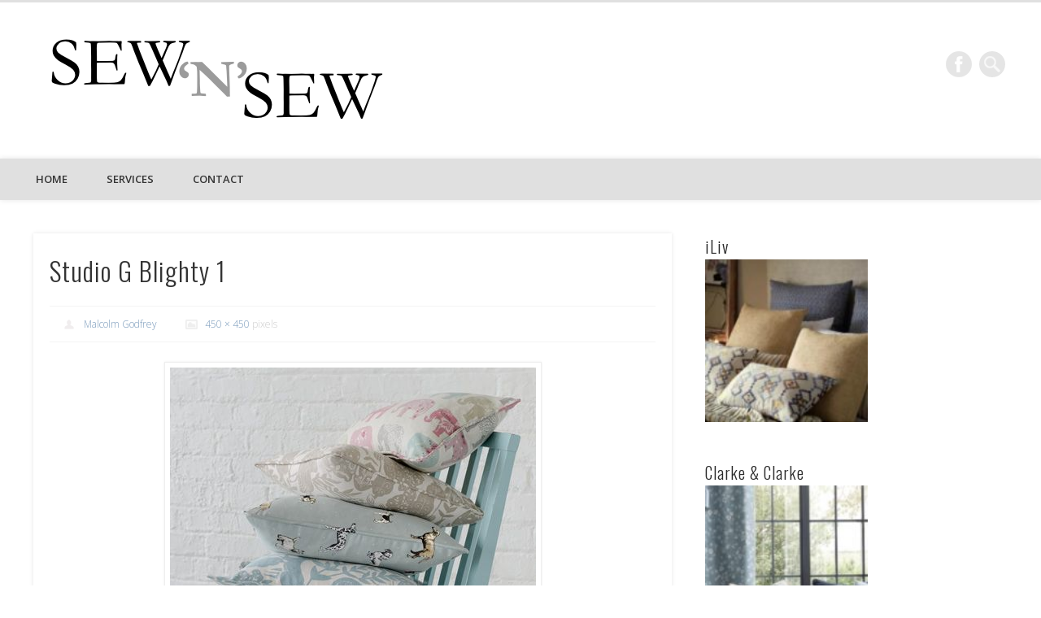

--- FILE ---
content_type: text/html; charset=utf-8
request_url: https://accounts.google.com/o/oauth2/postmessageRelay?parent=https%3A%2F%2Fsew-n-sew.co.uk&jsh=m%3B%2F_%2Fscs%2Fabc-static%2F_%2Fjs%2Fk%3Dgapi.lb.en.2kN9-TZiXrM.O%2Fd%3D1%2Frs%3DAHpOoo_B4hu0FeWRuWHfxnZ3V0WubwN7Qw%2Fm%3D__features__
body_size: 164
content:
<!DOCTYPE html><html><head><title></title><meta http-equiv="content-type" content="text/html; charset=utf-8"><meta http-equiv="X-UA-Compatible" content="IE=edge"><meta name="viewport" content="width=device-width, initial-scale=1, minimum-scale=1, maximum-scale=1, user-scalable=0"><script src='https://ssl.gstatic.com/accounts/o/2580342461-postmessagerelay.js' nonce="fPj8DX7CrWAZvKM-DCSeUA"></script></head><body><script type="text/javascript" src="https://apis.google.com/js/rpc:shindig_random.js?onload=init" nonce="fPj8DX7CrWAZvKM-DCSeUA"></script></body></html>

--- FILE ---
content_type: text/css
request_url: https://sew-n-sew.co.uk/wp-content/themes/pinboard-child-01/style.css
body_size: 176
content:
/*
Theme Name: Pinboard Child 01
Theme URI: 
Description: Child 01 theme for the Pinboard theme
Author: <a href="https://www.onedesigns.com/">One Designs</a>
Author URI: 
Template: pinboard
Version: 1.1.12
*/

/* Generated by Orbisius Child Theme Creator (http://club.orbisius.com/products/wordpress-plugins/orbisius-child-theme-creator/) on Fri, 21 Aug 2015 08:29:50 +0000 */ 

@import url('../pinboard/style.css');
